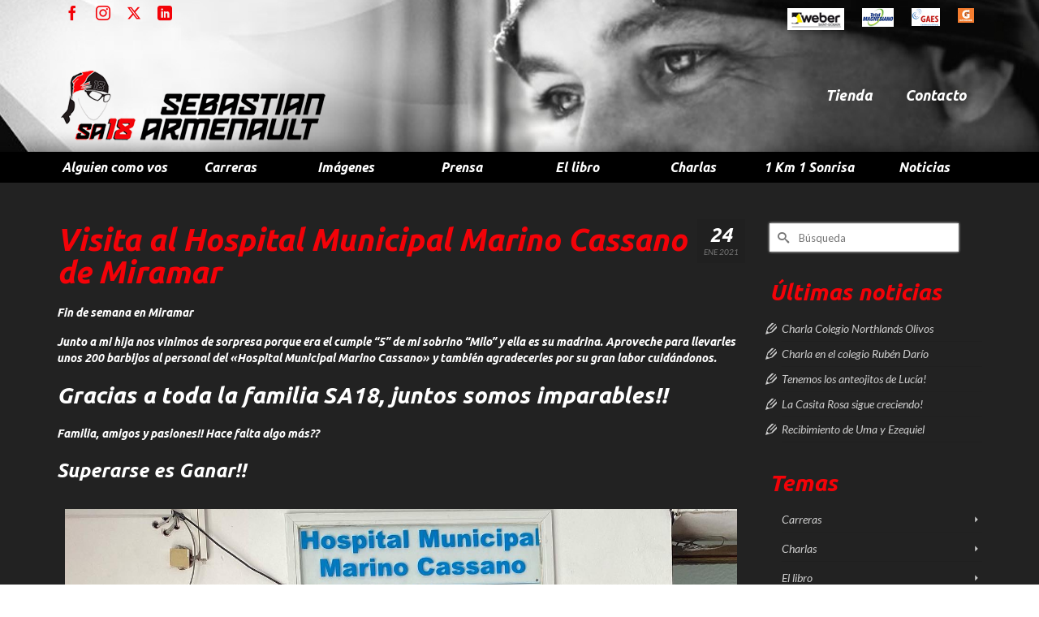

--- FILE ---
content_type: text/html; charset=UTF-8
request_url: https://sa18.com.ar/2021/01/24/4794/
body_size: 57459
content:
<!DOCTYPE html>
<html class="no-js" lang="es" prefix="og: https://ogp.me/ns#" itemscope="itemscope" itemtype="https://schema.org/WebPage" >
<head>
  <meta charset="UTF-8">
  <meta name="viewport" content="width=device-width, initial-scale=1.0">
  <meta http-equiv="X-UA-Compatible" content="IE=edge">
  
<!-- Optimización para motores de búsqueda de Rank Math -  https://rankmath.com/ -->
<title>Visita al Hospital Municipal Marino Cassano de Miramar - Sebastián Armenault</title>
<meta name="description" content="Fin de semana en Miramar"/>
<meta name="robots" content="nofollow, noindex"/>
<meta property="og:locale" content="es_ES" />
<meta property="og:type" content="article" />
<meta property="og:title" content="Visita al Hospital Municipal Marino Cassano de Miramar - Sebastián Armenault" />
<meta property="og:description" content="Fin de semana en Miramar" />
<meta property="og:url" content="https://sa18.com.ar/2021/01/24/4794/" />
<meta property="og:site_name" content="Sebastián Armenault" />
<meta property="article:section" content="Noticias" />
<meta property="og:updated_time" content="2021-02-17T15:42:53-03:00" />
<meta property="og:image" content="https://sa18.com.ar/wp-content/uploads/2021/02/Miramar1.jpg" />
<meta property="og:image:secure_url" content="https://sa18.com.ar/wp-content/uploads/2021/02/Miramar1.jpg" />
<meta property="og:image:width" content="1440" />
<meta property="og:image:height" content="1440" />
<meta property="og:image:alt" content="Hospital Municipal Marino Cassano" />
<meta property="og:image:type" content="image/jpeg" />
<meta property="article:published_time" content="2021-01-24T13:56:58-03:00" />
<meta property="article:modified_time" content="2021-02-17T15:42:53-03:00" />
<meta name="twitter:card" content="summary_large_image" />
<meta name="twitter:title" content="Visita al Hospital Municipal Marino Cassano de Miramar - Sebastián Armenault" />
<meta name="twitter:description" content="Fin de semana en Miramar" />
<meta name="twitter:image" content="https://sa18.com.ar/wp-content/uploads/2021/02/Miramar1.jpg" />
<meta name="twitter:label1" content="Escrito por" />
<meta name="twitter:data1" content="Sebastián Armenault" />
<meta name="twitter:label2" content="Tiempo de lectura" />
<meta name="twitter:data2" content="Menos de un minuto" />
<script type="application/ld+json" class="rank-math-schema">{"@context":"https://schema.org","@graph":[{"@type":["Person","Organization"],"@id":"https://sa18.com.ar/#person","name":"clappbox"},{"@type":"WebSite","@id":"https://sa18.com.ar/#website","url":"https://sa18.com.ar","name":"clappbox","publisher":{"@id":"https://sa18.com.ar/#person"},"inLanguage":"es"},{"@type":"ImageObject","@id":"https://sa18.com.ar/wp-content/uploads/2021/02/Miramar1.jpg","url":"https://sa18.com.ar/wp-content/uploads/2021/02/Miramar1.jpg","width":"1440","height":"1440","caption":"Hospital Municipal Marino Cassano","inLanguage":"es"},{"@type":"WebPage","@id":"https://sa18.com.ar/2021/01/24/4794/#webpage","url":"https://sa18.com.ar/2021/01/24/4794/","name":"Visita al Hospital Municipal Marino Cassano de Miramar - Sebasti\u00e1n Armenault","datePublished":"2021-01-24T13:56:58-03:00","dateModified":"2021-02-17T15:42:53-03:00","isPartOf":{"@id":"https://sa18.com.ar/#website"},"primaryImageOfPage":{"@id":"https://sa18.com.ar/wp-content/uploads/2021/02/Miramar1.jpg"},"inLanguage":"es"},{"@type":"Person","@id":"https://sa18.com.ar/author/sarmenault/","name":"Sebasti\u00e1n Armenault","url":"https://sa18.com.ar/author/sarmenault/","image":{"@type":"ImageObject","@id":"https://secure.gravatar.com/avatar/3a452bb5a79b42d00809d170fbd5242fe77ec5a15b8fc8de24c3bd23f46f38ff?s=96&amp;d=mm&amp;r=g","url":"https://secure.gravatar.com/avatar/3a452bb5a79b42d00809d170fbd5242fe77ec5a15b8fc8de24c3bd23f46f38ff?s=96&amp;d=mm&amp;r=g","caption":"Sebasti\u00e1n Armenault","inLanguage":"es"}},{"@type":"BlogPosting","headline":"Visita al Hospital Municipal Marino Cassano de Miramar - Sebasti\u00e1n Armenault","datePublished":"2021-01-24T13:56:58-03:00","dateModified":"2021-02-17T15:42:53-03:00","articleSection":"Noticias","author":{"@id":"https://sa18.com.ar/author/sarmenault/","name":"Sebasti\u00e1n Armenault"},"publisher":{"@id":"https://sa18.com.ar/#person"},"description":"Fin de semana en Miramar","name":"Visita al Hospital Municipal Marino Cassano de Miramar - Sebasti\u00e1n Armenault","@id":"https://sa18.com.ar/2021/01/24/4794/#richSnippet","isPartOf":{"@id":"https://sa18.com.ar/2021/01/24/4794/#webpage"},"image":{"@id":"https://sa18.com.ar/wp-content/uploads/2021/02/Miramar1.jpg"},"inLanguage":"es","mainEntityOfPage":{"@id":"https://sa18.com.ar/2021/01/24/4794/#webpage"}}]}</script>
<!-- /Plugin Rank Math WordPress SEO -->

<link rel='dns-prefetch' href='//fonts.googleapis.com' />
<link rel="alternate" type="application/rss+xml" title="Sebastián Armenault &raquo; Feed" href="https://sa18.com.ar/feed/" />
<link rel="alternate" title="oEmbed (JSON)" type="application/json+oembed" href="https://sa18.com.ar/wp-json/oembed/1.0/embed?url=https%3A%2F%2Fsa18.com.ar%2F2021%2F01%2F24%2F4794%2F" />
<link rel="alternate" title="oEmbed (XML)" type="text/xml+oembed" href="https://sa18.com.ar/wp-json/oembed/1.0/embed?url=https%3A%2F%2Fsa18.com.ar%2F2021%2F01%2F24%2F4794%2F&#038;format=xml" />
<style id='wp-img-auto-sizes-contain-inline-css' type='text/css'>
img:is([sizes=auto i],[sizes^="auto," i]){contain-intrinsic-size:3000px 1500px}
/*# sourceURL=wp-img-auto-sizes-contain-inline-css */
</style>
<link rel='stylesheet' id='formidable-css' href='https://sa18.com.ar/wp-content/plugins/formidable/css/formidableforms.css?ver=1131736' type='text/css' media='all' />
<style id='wp-emoji-styles-inline-css' type='text/css'>

	img.wp-smiley, img.emoji {
		display: inline !important;
		border: none !important;
		box-shadow: none !important;
		height: 1em !important;
		width: 1em !important;
		margin: 0 0.07em !important;
		vertical-align: -0.1em !important;
		background: none !important;
		padding: 0 !important;
	}
/*# sourceURL=wp-emoji-styles-inline-css */
</style>
<style id='wp-block-library-inline-css' type='text/css'>
:root{--wp-block-synced-color:#7a00df;--wp-block-synced-color--rgb:122,0,223;--wp-bound-block-color:var(--wp-block-synced-color);--wp-editor-canvas-background:#ddd;--wp-admin-theme-color:#007cba;--wp-admin-theme-color--rgb:0,124,186;--wp-admin-theme-color-darker-10:#006ba1;--wp-admin-theme-color-darker-10--rgb:0,107,160.5;--wp-admin-theme-color-darker-20:#005a87;--wp-admin-theme-color-darker-20--rgb:0,90,135;--wp-admin-border-width-focus:2px}@media (min-resolution:192dpi){:root{--wp-admin-border-width-focus:1.5px}}.wp-element-button{cursor:pointer}:root .has-very-light-gray-background-color{background-color:#eee}:root .has-very-dark-gray-background-color{background-color:#313131}:root .has-very-light-gray-color{color:#eee}:root .has-very-dark-gray-color{color:#313131}:root .has-vivid-green-cyan-to-vivid-cyan-blue-gradient-background{background:linear-gradient(135deg,#00d084,#0693e3)}:root .has-purple-crush-gradient-background{background:linear-gradient(135deg,#34e2e4,#4721fb 50%,#ab1dfe)}:root .has-hazy-dawn-gradient-background{background:linear-gradient(135deg,#faaca8,#dad0ec)}:root .has-subdued-olive-gradient-background{background:linear-gradient(135deg,#fafae1,#67a671)}:root .has-atomic-cream-gradient-background{background:linear-gradient(135deg,#fdd79a,#004a59)}:root .has-nightshade-gradient-background{background:linear-gradient(135deg,#330968,#31cdcf)}:root .has-midnight-gradient-background{background:linear-gradient(135deg,#020381,#2874fc)}:root{--wp--preset--font-size--normal:16px;--wp--preset--font-size--huge:42px}.has-regular-font-size{font-size:1em}.has-larger-font-size{font-size:2.625em}.has-normal-font-size{font-size:var(--wp--preset--font-size--normal)}.has-huge-font-size{font-size:var(--wp--preset--font-size--huge)}.has-text-align-center{text-align:center}.has-text-align-left{text-align:left}.has-text-align-right{text-align:right}.has-fit-text{white-space:nowrap!important}#end-resizable-editor-section{display:none}.aligncenter{clear:both}.items-justified-left{justify-content:flex-start}.items-justified-center{justify-content:center}.items-justified-right{justify-content:flex-end}.items-justified-space-between{justify-content:space-between}.screen-reader-text{border:0;clip-path:inset(50%);height:1px;margin:-1px;overflow:hidden;padding:0;position:absolute;width:1px;word-wrap:normal!important}.screen-reader-text:focus{background-color:#ddd;clip-path:none;color:#444;display:block;font-size:1em;height:auto;left:5px;line-height:normal;padding:15px 23px 14px;text-decoration:none;top:5px;width:auto;z-index:100000}html :where(.has-border-color){border-style:solid}html :where([style*=border-top-color]){border-top-style:solid}html :where([style*=border-right-color]){border-right-style:solid}html :where([style*=border-bottom-color]){border-bottom-style:solid}html :where([style*=border-left-color]){border-left-style:solid}html :where([style*=border-width]){border-style:solid}html :where([style*=border-top-width]){border-top-style:solid}html :where([style*=border-right-width]){border-right-style:solid}html :where([style*=border-bottom-width]){border-bottom-style:solid}html :where([style*=border-left-width]){border-left-style:solid}html :where(img[class*=wp-image-]){height:auto;max-width:100%}:where(figure){margin:0 0 1em}html :where(.is-position-sticky){--wp-admin--admin-bar--position-offset:var(--wp-admin--admin-bar--height,0px)}@media screen and (max-width:600px){html :where(.is-position-sticky){--wp-admin--admin-bar--position-offset:0px}}

/*# sourceURL=wp-block-library-inline-css */
</style><link rel='stylesheet' id='wc-blocks-style-css' href='https://sa18.com.ar/wp-content/plugins/woocommerce/assets/client/blocks/wc-blocks.css?ver=wc-10.4.3' type='text/css' media='all' />
<style id='global-styles-inline-css' type='text/css'>
:root{--wp--preset--aspect-ratio--square: 1;--wp--preset--aspect-ratio--4-3: 4/3;--wp--preset--aspect-ratio--3-4: 3/4;--wp--preset--aspect-ratio--3-2: 3/2;--wp--preset--aspect-ratio--2-3: 2/3;--wp--preset--aspect-ratio--16-9: 16/9;--wp--preset--aspect-ratio--9-16: 9/16;--wp--preset--color--black: #000;--wp--preset--color--cyan-bluish-gray: #abb8c3;--wp--preset--color--white: #fff;--wp--preset--color--pale-pink: #f78da7;--wp--preset--color--vivid-red: #cf2e2e;--wp--preset--color--luminous-vivid-orange: #ff6900;--wp--preset--color--luminous-vivid-amber: #fcb900;--wp--preset--color--light-green-cyan: #7bdcb5;--wp--preset--color--vivid-green-cyan: #00d084;--wp--preset--color--pale-cyan-blue: #8ed1fc;--wp--preset--color--vivid-cyan-blue: #0693e3;--wp--preset--color--vivid-purple: #9b51e0;--wp--preset--color--virtue-primary: #f30208;--wp--preset--color--virtue-primary-light: #6c8dab;--wp--preset--color--very-light-gray: #eee;--wp--preset--color--very-dark-gray: #444;--wp--preset--gradient--vivid-cyan-blue-to-vivid-purple: linear-gradient(135deg,rgb(6,147,227) 0%,rgb(155,81,224) 100%);--wp--preset--gradient--light-green-cyan-to-vivid-green-cyan: linear-gradient(135deg,rgb(122,220,180) 0%,rgb(0,208,130) 100%);--wp--preset--gradient--luminous-vivid-amber-to-luminous-vivid-orange: linear-gradient(135deg,rgb(252,185,0) 0%,rgb(255,105,0) 100%);--wp--preset--gradient--luminous-vivid-orange-to-vivid-red: linear-gradient(135deg,rgb(255,105,0) 0%,rgb(207,46,46) 100%);--wp--preset--gradient--very-light-gray-to-cyan-bluish-gray: linear-gradient(135deg,rgb(238,238,238) 0%,rgb(169,184,195) 100%);--wp--preset--gradient--cool-to-warm-spectrum: linear-gradient(135deg,rgb(74,234,220) 0%,rgb(151,120,209) 20%,rgb(207,42,186) 40%,rgb(238,44,130) 60%,rgb(251,105,98) 80%,rgb(254,248,76) 100%);--wp--preset--gradient--blush-light-purple: linear-gradient(135deg,rgb(255,206,236) 0%,rgb(152,150,240) 100%);--wp--preset--gradient--blush-bordeaux: linear-gradient(135deg,rgb(254,205,165) 0%,rgb(254,45,45) 50%,rgb(107,0,62) 100%);--wp--preset--gradient--luminous-dusk: linear-gradient(135deg,rgb(255,203,112) 0%,rgb(199,81,192) 50%,rgb(65,88,208) 100%);--wp--preset--gradient--pale-ocean: linear-gradient(135deg,rgb(255,245,203) 0%,rgb(182,227,212) 50%,rgb(51,167,181) 100%);--wp--preset--gradient--electric-grass: linear-gradient(135deg,rgb(202,248,128) 0%,rgb(113,206,126) 100%);--wp--preset--gradient--midnight: linear-gradient(135deg,rgb(2,3,129) 0%,rgb(40,116,252) 100%);--wp--preset--font-size--small: 13px;--wp--preset--font-size--medium: 20px;--wp--preset--font-size--large: 36px;--wp--preset--font-size--x-large: 42px;--wp--preset--spacing--20: 0.44rem;--wp--preset--spacing--30: 0.67rem;--wp--preset--spacing--40: 1rem;--wp--preset--spacing--50: 1.5rem;--wp--preset--spacing--60: 2.25rem;--wp--preset--spacing--70: 3.38rem;--wp--preset--spacing--80: 5.06rem;--wp--preset--shadow--natural: 6px 6px 9px rgba(0, 0, 0, 0.2);--wp--preset--shadow--deep: 12px 12px 50px rgba(0, 0, 0, 0.4);--wp--preset--shadow--sharp: 6px 6px 0px rgba(0, 0, 0, 0.2);--wp--preset--shadow--outlined: 6px 6px 0px -3px rgb(255, 255, 255), 6px 6px rgb(0, 0, 0);--wp--preset--shadow--crisp: 6px 6px 0px rgb(0, 0, 0);}:where(.is-layout-flex){gap: 0.5em;}:where(.is-layout-grid){gap: 0.5em;}body .is-layout-flex{display: flex;}.is-layout-flex{flex-wrap: wrap;align-items: center;}.is-layout-flex > :is(*, div){margin: 0;}body .is-layout-grid{display: grid;}.is-layout-grid > :is(*, div){margin: 0;}:where(.wp-block-columns.is-layout-flex){gap: 2em;}:where(.wp-block-columns.is-layout-grid){gap: 2em;}:where(.wp-block-post-template.is-layout-flex){gap: 1.25em;}:where(.wp-block-post-template.is-layout-grid){gap: 1.25em;}.has-black-color{color: var(--wp--preset--color--black) !important;}.has-cyan-bluish-gray-color{color: var(--wp--preset--color--cyan-bluish-gray) !important;}.has-white-color{color: var(--wp--preset--color--white) !important;}.has-pale-pink-color{color: var(--wp--preset--color--pale-pink) !important;}.has-vivid-red-color{color: var(--wp--preset--color--vivid-red) !important;}.has-luminous-vivid-orange-color{color: var(--wp--preset--color--luminous-vivid-orange) !important;}.has-luminous-vivid-amber-color{color: var(--wp--preset--color--luminous-vivid-amber) !important;}.has-light-green-cyan-color{color: var(--wp--preset--color--light-green-cyan) !important;}.has-vivid-green-cyan-color{color: var(--wp--preset--color--vivid-green-cyan) !important;}.has-pale-cyan-blue-color{color: var(--wp--preset--color--pale-cyan-blue) !important;}.has-vivid-cyan-blue-color{color: var(--wp--preset--color--vivid-cyan-blue) !important;}.has-vivid-purple-color{color: var(--wp--preset--color--vivid-purple) !important;}.has-black-background-color{background-color: var(--wp--preset--color--black) !important;}.has-cyan-bluish-gray-background-color{background-color: var(--wp--preset--color--cyan-bluish-gray) !important;}.has-white-background-color{background-color: var(--wp--preset--color--white) !important;}.has-pale-pink-background-color{background-color: var(--wp--preset--color--pale-pink) !important;}.has-vivid-red-background-color{background-color: var(--wp--preset--color--vivid-red) !important;}.has-luminous-vivid-orange-background-color{background-color: var(--wp--preset--color--luminous-vivid-orange) !important;}.has-luminous-vivid-amber-background-color{background-color: var(--wp--preset--color--luminous-vivid-amber) !important;}.has-light-green-cyan-background-color{background-color: var(--wp--preset--color--light-green-cyan) !important;}.has-vivid-green-cyan-background-color{background-color: var(--wp--preset--color--vivid-green-cyan) !important;}.has-pale-cyan-blue-background-color{background-color: var(--wp--preset--color--pale-cyan-blue) !important;}.has-vivid-cyan-blue-background-color{background-color: var(--wp--preset--color--vivid-cyan-blue) !important;}.has-vivid-purple-background-color{background-color: var(--wp--preset--color--vivid-purple) !important;}.has-black-border-color{border-color: var(--wp--preset--color--black) !important;}.has-cyan-bluish-gray-border-color{border-color: var(--wp--preset--color--cyan-bluish-gray) !important;}.has-white-border-color{border-color: var(--wp--preset--color--white) !important;}.has-pale-pink-border-color{border-color: var(--wp--preset--color--pale-pink) !important;}.has-vivid-red-border-color{border-color: var(--wp--preset--color--vivid-red) !important;}.has-luminous-vivid-orange-border-color{border-color: var(--wp--preset--color--luminous-vivid-orange) !important;}.has-luminous-vivid-amber-border-color{border-color: var(--wp--preset--color--luminous-vivid-amber) !important;}.has-light-green-cyan-border-color{border-color: var(--wp--preset--color--light-green-cyan) !important;}.has-vivid-green-cyan-border-color{border-color: var(--wp--preset--color--vivid-green-cyan) !important;}.has-pale-cyan-blue-border-color{border-color: var(--wp--preset--color--pale-cyan-blue) !important;}.has-vivid-cyan-blue-border-color{border-color: var(--wp--preset--color--vivid-cyan-blue) !important;}.has-vivid-purple-border-color{border-color: var(--wp--preset--color--vivid-purple) !important;}.has-vivid-cyan-blue-to-vivid-purple-gradient-background{background: var(--wp--preset--gradient--vivid-cyan-blue-to-vivid-purple) !important;}.has-light-green-cyan-to-vivid-green-cyan-gradient-background{background: var(--wp--preset--gradient--light-green-cyan-to-vivid-green-cyan) !important;}.has-luminous-vivid-amber-to-luminous-vivid-orange-gradient-background{background: var(--wp--preset--gradient--luminous-vivid-amber-to-luminous-vivid-orange) !important;}.has-luminous-vivid-orange-to-vivid-red-gradient-background{background: var(--wp--preset--gradient--luminous-vivid-orange-to-vivid-red) !important;}.has-very-light-gray-to-cyan-bluish-gray-gradient-background{background: var(--wp--preset--gradient--very-light-gray-to-cyan-bluish-gray) !important;}.has-cool-to-warm-spectrum-gradient-background{background: var(--wp--preset--gradient--cool-to-warm-spectrum) !important;}.has-blush-light-purple-gradient-background{background: var(--wp--preset--gradient--blush-light-purple) !important;}.has-blush-bordeaux-gradient-background{background: var(--wp--preset--gradient--blush-bordeaux) !important;}.has-luminous-dusk-gradient-background{background: var(--wp--preset--gradient--luminous-dusk) !important;}.has-pale-ocean-gradient-background{background: var(--wp--preset--gradient--pale-ocean) !important;}.has-electric-grass-gradient-background{background: var(--wp--preset--gradient--electric-grass) !important;}.has-midnight-gradient-background{background: var(--wp--preset--gradient--midnight) !important;}.has-small-font-size{font-size: var(--wp--preset--font-size--small) !important;}.has-medium-font-size{font-size: var(--wp--preset--font-size--medium) !important;}.has-large-font-size{font-size: var(--wp--preset--font-size--large) !important;}.has-x-large-font-size{font-size: var(--wp--preset--font-size--x-large) !important;}
/*# sourceURL=global-styles-inline-css */
</style>

<style id='classic-theme-styles-inline-css' type='text/css'>
/*! This file is auto-generated */
.wp-block-button__link{color:#fff;background-color:#32373c;border-radius:9999px;box-shadow:none;text-decoration:none;padding:calc(.667em + 2px) calc(1.333em + 2px);font-size:1.125em}.wp-block-file__button{background:#32373c;color:#fff;text-decoration:none}
/*# sourceURL=/wp-includes/css/classic-themes.min.css */
</style>
<style id='woocommerce-inline-inline-css' type='text/css'>
.woocommerce form .form-row .required { visibility: visible; }
/*# sourceURL=woocommerce-inline-inline-css */
</style>
<style id='kadence-blocks-global-variables-inline-css' type='text/css'>
:root {--global-kb-font-size-sm:clamp(0.8rem, 0.73rem + 0.217vw, 0.9rem);--global-kb-font-size-md:clamp(1.1rem, 0.995rem + 0.326vw, 1.25rem);--global-kb-font-size-lg:clamp(1.75rem, 1.576rem + 0.543vw, 2rem);--global-kb-font-size-xl:clamp(2.25rem, 1.728rem + 1.63vw, 3rem);--global-kb-font-size-xxl:clamp(2.5rem, 1.456rem + 3.26vw, 4rem);--global-kb-font-size-xxxl:clamp(2.75rem, 0.489rem + 7.065vw, 6rem);}:root {--global-palette1: #3182CE;--global-palette2: #2B6CB0;--global-palette3: #1A202C;--global-palette4: #2D3748;--global-palette5: #4A5568;--global-palette6: #718096;--global-palette7: #EDF2F7;--global-palette8: #F7FAFC;--global-palette9: #ffffff;}
/*# sourceURL=kadence-blocks-global-variables-inline-css */
</style>
<link rel='stylesheet' id='kadence_slider_css-css' href='https://sa18.com.ar/wp-content/plugins/kadence-slider/css/ksp.css?ver=2.3.6' type='text/css' media='all' />
<link rel='stylesheet' id='virtue_main-css' href='https://sa18.com.ar/wp-content/themes/virtue_premium/assets/css/virtue.css?ver=4.10.21' type='text/css' media='all' />
<link rel='stylesheet' id='virtue_print-css' href='https://sa18.com.ar/wp-content/themes/virtue_premium/assets/css/virtue_print.css?ver=4.10.21' type='text/css' media='print' />
<link rel='stylesheet' id='virtue_woo-css' href='https://sa18.com.ar/wp-content/themes/virtue_premium/assets/css/virtue-woocommerce.css?ver=4.10.21' type='text/css' media='all' />
<link rel='stylesheet' id='virtue_so_pb-css' href='https://sa18.com.ar/wp-content/themes/virtue_premium/assets/css/virtue-so-page-builder.css?ver=4.10.21' type='text/css' media='all' />
<link rel='stylesheet' id='virtue_icons-css' href='https://sa18.com.ar/wp-content/themes/virtue_premium/assets/css/virtue_icons.css?ver=4.10.21' type='text/css' media='all' />
<link rel='stylesheet' id='virtue_skin-css' href='https://sa18.com.ar/wp-content/themes/virtue_premium/assets/css/skins/default.css?ver=4.10.21' type='text/css' media='all' />
<link rel='stylesheet' id='redux-google-fonts-virtue_premium-css' href='https://fonts.googleapis.com/css?family=Lato%3A100%2C300%2C400%2C700%2C900%2C100italic%2C300italic%2C400italic%2C700italic%2C900italic%7CUbuntu%3A700italic&#038;ver=6.9' type='text/css' media='all' />
<link rel='stylesheet' id='redux-google-fonts-kadence_slider-css' href='https://fonts.googleapis.com/css?family=Ubuntu%3A700italic%7CRaleway%3A600%2C400%2C300%2C200&#038;ver=6.9' type='text/css' media='all' />
<script type="text/javascript" src="https://sa18.com.ar/wp-includes/js/jquery/jquery.min.js?ver=3.7.1" id="jquery-core-js"></script>
<script type="text/javascript" src="https://sa18.com.ar/wp-includes/js/jquery/jquery-migrate.min.js?ver=3.4.1" id="jquery-migrate-js"></script>
<script type="text/javascript" src="https://sa18.com.ar/wp-content/plugins/woocommerce/assets/js/jquery-blockui/jquery.blockUI.min.js?ver=2.7.0-wc.10.4.3" id="wc-jquery-blockui-js" defer="defer" data-wp-strategy="defer"></script>
<script type="text/javascript" id="wc-add-to-cart-js-extra">
/* <![CDATA[ */
var wc_add_to_cart_params = {"ajax_url":"/wp-admin/admin-ajax.php","wc_ajax_url":"/?wc-ajax=%%endpoint%%","i18n_view_cart":"Ver carrito","cart_url":"https://sa18.com.ar/carrito/","is_cart":"","cart_redirect_after_add":"no"};
//# sourceURL=wc-add-to-cart-js-extra
/* ]]> */
</script>
<script type="text/javascript" src="https://sa18.com.ar/wp-content/plugins/woocommerce/assets/js/frontend/add-to-cart.min.js?ver=10.4.3" id="wc-add-to-cart-js" defer="defer" data-wp-strategy="defer"></script>
<script type="text/javascript" src="https://sa18.com.ar/wp-content/plugins/woocommerce/assets/js/js-cookie/js.cookie.min.js?ver=2.1.4-wc.10.4.3" id="wc-js-cookie-js" defer="defer" data-wp-strategy="defer"></script>
<script type="text/javascript" id="woocommerce-js-extra">
/* <![CDATA[ */
var woocommerce_params = {"ajax_url":"/wp-admin/admin-ajax.php","wc_ajax_url":"/?wc-ajax=%%endpoint%%","i18n_password_show":"Mostrar contrase\u00f1a","i18n_password_hide":"Ocultar contrase\u00f1a"};
//# sourceURL=woocommerce-js-extra
/* ]]> */
</script>
<script type="text/javascript" src="https://sa18.com.ar/wp-content/plugins/woocommerce/assets/js/frontend/woocommerce.min.js?ver=10.4.3" id="woocommerce-js" defer="defer" data-wp-strategy="defer"></script>
<link rel="https://api.w.org/" href="https://sa18.com.ar/wp-json/" /><link rel="alternate" title="JSON" type="application/json" href="https://sa18.com.ar/wp-json/wp/v2/posts/4794" /><link rel="EditURI" type="application/rsd+xml" title="RSD" href="https://sa18.com.ar/xmlrpc.php?rsd" />

<link rel='shortlink' href='https://sa18.com.ar/?p=4794' />
<style type="text/css" id="kt-custom-css">#logo {padding-top:25px;}#logo {padding-bottom:10px;}#logo {margin-left:0px;}#logo {margin-right:0px;}#nav-main, .nav-main {margin-top:40px;}#nav-main, .nav-main  {margin-bottom:10px;}.headerfont, .tp-caption, .yith-wcan-list li, .yith-wcan .yith-wcan-reset-navigation, ul.yith-wcan-label li a, .price {font-family:Lato;} 
  .topbarmenu ul li {font-family:Lato;}
  #kadbreadcrumbs {font-family:Lato;}#containerfooter h3, #containerfooter h5, #containerfooter, .footercredits p, .footerclass a, .footernav ul li a {color:#e2e2e2;}.home-message:hover {background-color:#f30208; background-color: rgba(243, 2, 8, 0.6);}
  nav.woocommerce-pagination ul li a:hover, .wp-pagenavi a:hover, .panel-heading .accordion-toggle, .variations .kad_radio_variations label:hover, .variations .kad_radio_variations input[type=radio]:focus + label, .variations .kad_radio_variations label.selectedValue, .variations .kad_radio_variations input[type=radio]:checked + label {border-color: #f30208;}
  a, a:focus, #nav-main ul.sf-menu ul li a:hover, .product_price ins .amount, .price ins .amount, .color_primary, .primary-color, #logo a.brand, #nav-main ul.sf-menu a:hover,
  .woocommerce-message:before, .woocommerce-info:before, #nav-second ul.sf-menu a:hover, .footerclass a:hover, .posttags a:hover, .subhead a:hover, .nav-trigger-case:hover .kad-menu-name, 
  .nav-trigger-case:hover .kad-navbtn, #kadbreadcrumbs a:hover, #wp-calendar a, .testimonialbox .kadtestimoniallink:hover, .star-rating, .has-virtue-primary-color {color: #f30208;}
.widget_price_filter .ui-slider .ui-slider-handle, .product_item .kad_add_to_cart:hover, .product_item.hidetheaction:hover .kad_add_to_cart:hover, .kad-btn-primary, .button.pay, html .woocommerce-page .widget_layered_nav ul.yith-wcan-label li a:hover, html .woocommerce-page .widget_layered_nav ul.yith-wcan-label li.chosen a,
.product-category.grid_item a:hover h5, .woocommerce-message .button, .widget_layered_nav_filters ul li a, .widget_layered_nav ul li.chosen a, .track_order .button, .wpcf7 input.wpcf7-submit, .yith-wcan .yith-wcan-reset-navigation,.single_add_to_cart_button,
#containerfooter .menu li a:hover, .bg_primary, .portfolionav a:hover, .home-iconmenu a:hover, .home-iconmenu .home-icon-item:hover, p.demo_store, .topclass, #commentform .form-submit #submit, .kad-hover-bg-primary:hover, .widget_shopping_cart_content .checkout,
.login .form-row .button, .post-password-form input[type="submit"], .menu-cart-btn .kt-cart-total, #kad-head-cart-popup a.button.checkout, .kad-post-navigation .kad-previous-link a:hover, .kad-post-navigation .kad-next-link a:hover, .shipping-calculator-form .button, .cart_totals .checkout-button, .select2-results .select2-highlighted, .variations .kad_radio_variations label.selectedValue, .variations .kad_radio_variations input[type=radio]:checked + label, #payment #place_order, .shop_table .actions input[type=submit].checkout-button, input[type="submit"].button, .productnav a:hover, .image_menu_hover_class, .select2-container--default .select2-results__option--highlighted[aria-selected], .has-virtue-primary-background-color {background: #f30208;}.contentclass, .nav-tabs>li.active>a, .nav-tabs>li.active>a:hover, .nav-tabs>li.active>a:focus, .hrule_gradient:after {background:#222222    ;}.topclass {background:transparent    ;}.headerclass, .mobile-headerclass, .kt-mainnavsticky .sticky-wrapper.is-sticky #nav-main {background: url(https://sa18.com.ar/wp-content/uploads/2018/02/bg-header-1400.jpg)   top;}.navclass {background:#000000    ;}.panel-row-style-wide-feature {background:#323232  repeat  ;}.footerclass {background:#000000    ;}body {background: url(https://sa18.com.ar/wp-content/uploads/2018/02/Dark-crisp-and-subtle-tiny-black-lines-Tileable-Patterns.jpg); background-position: 0% 0%;   }input[type=number]::-webkit-inner-spin-button, input[type=number]::-webkit-outer-spin-button { -webkit-appearance: none; margin: 0; } input[type=number] {-moz-appearance: textfield;}.quantity input::-webkit-outer-spin-button,.quantity input::-webkit-inner-spin-button {display: none;}@media (max-width: 992px) {#kad-banner,#kad-banner-sticky-wrapper {display: none;}#kad-mobile-banner, #kad-mobile-banner-sticky-wrapper{display:block;}}@media only screen and (device-width: 768px) {#kad-banner,#kad-banner-sticky-wrapper {display: none;}#kad-mobile-banner, #kad-mobile-banner-sticky-wrapper {display:block;}}.portfolionav {padding: 10px 0 10px;}.woocommerce-ordering {margin: 16px 0 0;}.product_item .product_details h5 {text-transform: none;}.product_item .product_details h5 {min-height:40px;}#nav-second ul.sf-menu>li {width:16.5%;}#nav-main .sf-menu ul, .nav-main .sf-menu ul, #nav-second .sf-menu ul, .topbarmenu .sf-menu ul{background: #000000;}#nav-main ul.sf-menu ul li a, .nav-main ul.sf-menu ul li a, #nav-second ul.sf-menu ul li a, .topbarmenu ul.sf-menu ul li a, #kad-head-cart-popup ul.cart_list li, #nav-main ul.sf-menu ul#kad-head-cart-popup li .quantity, #nav-main ul.sf-menu ul#kad-head-cart-popup .total, #kad-head-cart-popup p.woocommerce-mini-cart__empty-message {color: #ffffff;}#nav-main .sf-menu ul li, .nav-main .sf-menu ul li, #nav-second .sf-menu ul li, .topbarmenu .sf-menu ul li,#nav-main .sf-menu ul, .nav-main .sf-menu ul, #nav-second .sf-menu ul, .topbarmenu .sf-menu ul {border-color: #000000;}.kad-header-style-two .nav-main ul.sf-menu > li {width: 33.333333%;}.kad-hidepostauthortop, .postauthortop {display:none;}.subhead .postedintop, .kad-hidepostedin {display:none;}.postcommentscount {display:none;}[class*="wp-image"] {-webkit-box-shadow: none;-moz-box-shadow: none;box-shadow: none;border:none;}[class*="wp-image"]:hover {-webkit-box-shadow: none;-moz-box-shadow: none;box-shadow: none;border:none;} .light-dropshaddow {-moz-box-shadow: none;-webkit-box-shadow: none;box-shadow: none;} header .nav-trigger .nav-trigger-case {width: auto;} .nav-trigger-case .kad-menu-name {display:none;} @media (max-width: 767px) {header .nav-trigger .nav-trigger-case {width: auto; top: 0; position: absolute;} .id-kad-mobile-nav {margin-top:50px;}}.kad-mobile-nav .form-search .search-query, .kad-mobile-nav .form-search .search-icon {color:#ffffff;}.kad-mobile-nav .form-search :-moz-placeholder {color:#ffffff;}.kad-mobile-nav .form-search ::-moz-placeholder {color:#ffffff;}.kad-mobile-nav .form-search :-ms-input-placeholder {color:#ffffff;}.kad-mobile-nav .form-search ::-webkit-input-placeholder {color:#ffffff;}.entry-content p { margin-bottom:16px;}#topbar .textwidget {float: right !important;}

#topbar img.alignleft {margin: 0px 0 10px 2px !important; float: right !important;}

.topbarmenu ul li a {color: #F30208; font-size: 18px !important;}

@media (max-width: 992px) {#kad-mobile-banner {min-height: 150px !important; margin-bottom: 15px !important;}}

@media (max-width: 992px) {#kad-mobile-banner .icon-menu {color: #fff;}}

.kad-nav-inner li a {color:#fff !important;}

.headerclass, .mobile-headerclass, .kt-mainnavsticky .sticky-wrapper.is-sticky #nav-main {background: url(https://sa18.com.ar/wp-content/uploads/2018/02/bg-header-1400.jpg) no-repeat top !important;}

h1, h2, h3, h4, h5 {font-family: Ubuntu !important; font-weight: 700 !important; font-style: italic !important;}

p, span {font-family: Ubuntu !important; font-weight: 400 !important; font-style: italic !important;}

h1, h2, h3 {color: #F30208 !important;}

h4, h5, p, span {color: #fff !important;}

.notrated, .woocommerce-ordering {display: none !important;}

#wrapper.container {margin-bottom: 0 !important;}

#nav-second ul.sf-menu>li {width: 12.5% !important;}

.sidebar a {color: #cecece;}</style>	<noscript><style>.woocommerce-product-gallery{ opacity: 1 !important; }</style></noscript>
	<script type="text/javascript" id="google_gtagjs" src="https://www.googletagmanager.com/gtag/js?id=G-38PYBHBM0W" async="async"></script>
<script type="text/javascript" id="google_gtagjs-inline">
/* <![CDATA[ */
window.dataLayer = window.dataLayer || [];function gtag(){dataLayer.push(arguments);}gtag('js', new Date());gtag('config', 'G-38PYBHBM0W', {} );
/* ]]> */
</script>
<!-- Global site tag (gtag.js) - Google Analytics -->
<script async src="https://www.googletagmanager.com/gtag/js?id=UA-163891262-1"></script>
<script>
  window.dataLayer = window.dataLayer || [];
  function gtag(){dataLayer.push(arguments);}
  gtag('js', new Date());
	gtag('config', 'UA-163891262-1');
</script>
<!-- End Google Analytics -->
	<link rel="icon" href="https://sa18.com.ar/wp-content/uploads/2020/04/cropped-icon-32x32.jpg" sizes="32x32" />
<link rel="icon" href="https://sa18.com.ar/wp-content/uploads/2020/04/cropped-icon-192x192.jpg" sizes="192x192" />
<link rel="apple-touch-icon" href="https://sa18.com.ar/wp-content/uploads/2020/04/cropped-icon-180x180.jpg" />
<meta name="msapplication-TileImage" content="https://sa18.com.ar/wp-content/uploads/2020/04/cropped-icon-270x270.jpg" />
<style type="text/css" title="dynamic-css" class="options-output">header #logo a.brand,.logofont{font-family:Lato;line-height:40px;font-weight:400;font-style:normal;font-size:32px;}.kad_tagline{font-family:Lato;line-height:20px;font-weight:400;font-style:normal;color:#444444;font-size:14px;}.product_item .product_details h5{font-family:Lato;line-height:20px;font-weight:normal;font-style:700;font-size:16px;}h1{font-family:Lato;line-height:40px;font-weight:400;font-style:normal;font-size:38px;}h2{font-family:Lato;line-height:40px;font-weight:400;font-style:normal;font-size:32px;}h3{font-family:Lato;line-height:40px;font-weight:400;font-style:normal;font-size:28px;}h4{font-family:Lato;line-height:40px;font-weight:400;font-style:normal;font-size:24px;}h5{font-family:Lato;line-height:24px;font-weight:normal;font-style:normal;font-size:18px;}body{font-family:Lato;line-height:20px;font-weight:400;font-style:italic;font-size:14px;}#nav-main ul.sf-menu a, .nav-main ul.sf-menu a{font-family:Lato;line-height:20px;font-weight:400;font-style:normal;font-size:18px;}#nav-second ul.sf-menu a{font-family:Ubuntu;line-height:18px;font-weight:700;font-style:italic;color:#ffffff;font-size:16px;}#nav-main ul.sf-menu ul li a, #nav-second ul.sf-menu ul li a, .nav-main ul.sf-menu ul li a{line-height:inheritpx;font-size:12px;}.kad-nav-inner .kad-mnav, .kad-mobile-nav .kad-nav-inner li a,.nav-trigger-case{font-family:Ubuntu;line-height:20px;font-weight:700;font-style:italic;color:#ffffff;font-size:16px;}</style></head>
<body data-rsssl=1 class="wp-singular post-template-default single single-post postid-4794 single-format-standard wp-embed-responsive wp-theme-virtue_premium theme-virtue_premium woocommerce-no-js notsticky virtue-skin-default wide 4794" data-smooth-scrolling="0" data-smooth-scrolling-hide="0" data-jsselect="1" data-product-tab-scroll="0" data-animate="1" data-sticky="0" >
		<div id="wrapper" class="container">
	<!--[if lt IE 8]><div class="alert"> You are using an outdated browser. Please upgrade your browser to improve your experience.</div><![endif]-->
	<header id="kad-banner" class="banner headerclass kt-not-mobile-sticky " data-header-shrink="0" data-mobile-sticky="0" data-menu-stick="0">
<div id="topbar" class="topclass">
	<div class="container">
		<div class="row">
			<div class="col-md-6 col-sm-6 kad-topbar-left">
				<div class="topbarmenu clearfix">
										<div class="topbar_social">
							<ul>
								<li><a href="https://facebook.com/SebasArmenault" data-toggle="tooltip" data-placement="bottom" target="_blank" class="topbar-icon-1" data-original-title="Seguime en Facebook"><i class="icon-facebook"></i></a></li><li><a href="https://www.instagram.com/sebasarmenault/" data-toggle="tooltip" data-placement="bottom" target="_self" class="topbar-icon-2" data-original-title="Seguime en Instagram"><i class="icon-instagram"></i></a></li><li><a href="https://twitter.com/SebasArmenault" data-toggle="tooltip" data-placement="bottom" target="_blank" class="topbar-icon-3" data-original-title="Seguime en Twitter"><i class="icon-twitter"></i></a></li><li><a href="#" data-toggle="tooltip" data-placement="bottom" target="_blank" class="topbar-icon-4" data-original-title="Seguime en Linkedin"><i class="icon-linkedin"></i></a></li>							</ul>
						</div>
									</div>
			</div><!-- close col-md-6 -->
			<div class="col-md-6 col-sm-6 kad-topbar-right">
				<div id="topbar-search" class="topbar-widget">
					<div class="widget-1 widget-first topbar-widgetcontent topbar-widgetcontain">			<div class="textwidget"><p><a href="https://www.gatorade.com.ar/" target="_blank"><img decoding="async" width="40" height="35" class="alignleft size-full wp-image-354" src="https://sa18.com.ar/wp-content/uploads/2018/02/gatorade-35.jpg" alt="Gatorade" /></a><a href="http://www.gaesargentina.com.ar/" target="_blank"><img decoding="async" width="55" height="35" class="size-full wp-image-353 alignleft" src="https://sa18.com.ar/wp-content/uploads/2018/02/gaes-35.jpg" alt="Gaes - Centros auditivos" /></a><a href="http://www.totalmagnesiano.com/" target="_blank"><img decoding="async" width="59" height="35" class="wp-image-352 size-full alignleft" src="https://sa18.com.ar/wp-content/uploads/2018/02/total-magnesiano-35.jpg" alt="Total Magnesiano" /></a><a href="http://weber.com.ar/" target="_blank"><img decoding="async" width="90" height="35" class="wp-image-42 size-full alignleft" src="https://sa18.com.ar/wp-content/uploads/2018/01/logo-apoya-weber-2.gif" alt="" /></a></p>
</div>
		</div>				</div>
			</div> <!-- close col-md-6-->
		</div> <!-- Close Row -->
			</div> <!-- Close Container -->
</div>	<div class="container">
		<div class="row">
			<div class="col-md-4 clearfix kad-header-left">
				<div id="logo" class="logocase">
					<a class="brand logofont" href="https://sa18.com.ar/" title="Sebastián Armenault">
													<div id="thelogo">
																	<img src="https://sa18.com.ar/wp-content/uploads/2018/01/logo-sa18-1.png" alt="" class="kad-standard-logo" />
																</div>
												</a>
									</div> <!-- Close #logo -->
			</div><!-- close kad-header-left -->
						<div class="col-md-8 kad-header-right">
							<nav id="nav-main" class="clearfix">
					<ul id="menu-principal" class="sf-menu"><li  class=" menu-item-465 menu-item menu-tienda"><a href="#"><span>Tienda</span></a></li>
<li  class=" menu-item-459 menu-item menu-contacto"><a href="https://sa18.com.ar/contacto/"><span>Contacto</span></a></li>
           </ul>				</nav>
							</div> <!-- Close kad-header-right -->       
		</div> <!-- Close Row -->
		<!-- mobileheader -->	</div> <!-- Close Container -->
			<div id="cat_nav" class="navclass">
			<div class="container">
				<nav id="nav-second" class="clearfix">
					<ul id="menu-sa18" class="sf-menu"><li  class=" menu-item-129 menu-item menu-alguien-como-vos"><a href="https://sa18.com.ar/alguien-como-vos/"><span>Alguien como vos</span></a></li>
<li  class=" menu-item-461 menu-item menu-carreras"><a href="https://sa18.com.ar/carreras/"><span>Carreras</span></a></li>
<li  class=" menu-item-460 menu-item menu-imagenes"><a href="https://sa18.com.ar/imagenes/"><span>Imágenes</span></a></li>
<li  class=" menu-item-335 menu-item menu-prensa"><a href="https://sa18.com.ar/category/prensa/"><span>Prensa</span></a></li>
<li  class=" menu-item-212 menu-item menu-el-libro"><a href="https://sa18.com.ar/el-libro/"><span>El libro</span></a></li>
<li  class=" menu-item-332 menu-item menu-charlas"><a href="https://sa18.com.ar/category/charlas/"><span>Charlas</span></a></li>
<li  class=" menu-item-156 menu-item menu-1-km-1-sonrisa"><a href="https://sa18.com.ar/1-km-1-sonrisa/"><span>1 Km 1 Sonrisa</span></a></li>
<li  class=" current-post-ancestor current-menu-parent current-post-parent menu-item-270 menu-item menu-noticias"><a href="https://sa18.com.ar/category/noticias/"><span>Noticias</span></a></li>
</ul>				</nav>
			</div><!--close container-->
		</div><!--close navclass-->
		</header>
<div id="kad-mobile-banner" class="banner mobile-headerclass" data-mobile-header-sticky="0">
	<div class="container mobile-header-container" style="height:120px">
		<div class="clearfix kad-mobile-header-logo">
			<a class="mobile-logo" href="https://sa18.com.ar/" style="padding-right:50px; height:120px">
				<div class="mobile-logo-inner" style="height:120px">
									<img src="https://sa18.com.ar/wp-content/uploads/2018/02/logo-sa18-movil2.png" style="max-height:120px;" alt="Sebastián Armenault" class="kad-mobile-logo" />
								</div>
			</a> <!-- Close #mobile-logo -->
		</div><!-- Close .kad-mobile-header-logo -->
							<button class="mh-nav-trigger-case collapsed" data-toggle="collapse" rel="nofollow" title="Menú" aria-label="Menú" data-target=".mh-mobile_menu_collapse" style="line-height:120px;">
				<span class="kad-navbtn clearfix"><i class="icon-menu"></i></span>
			</button>
						</div> <!-- Close Container -->
		<div class="container mobile-dropdown-container">
		<div id="mg-kad-mobile-nav" class="mh-kad-mobile-nav kad-mobile-nav">
			<div class="mh-kad-nav-inner kad-nav-inner mobileclass">
				<div id="mh-mobile_menu_collapse" class="mh-kad-nav-collapse collapse mh-mobile_menu_collapse">
				<ul id="menu-movil" class="kad-mnav"><li  class="menu-alguien-como-vos menu-item-154"><a href="https://sa18.com.ar/alguien-como-vos/"><span>Alguien como vos</span></a></li>
<li  class="menu-mis-pasiones sf-dropdown sf-dropdown-toggle menu-item-276"><a href="#"><span>Mis pasiones</span></a><button class="kad-submenu-accordion collapse-next kad-submenu-accordion-open" data-parent=".kad-nav-collapse" data-toggle="collapse"><i class="icon-arrow-down"></i><i class="icon-arrow-up"></i></button>
<ul class="sub-menu sf-dropdown-menu collapse">
	<li  class="menu-carreras menu-item-153"><a href="https://sa18.com.ar/carreras/"><span>Carreras</span></a></li>
	<li  class="menu-1-km-1-sonrisa menu-item-152"><a href="https://sa18.com.ar/1-km-1-sonrisa/"><span>1 Km 1 Sonrisa</span></a></li>
	<li  class="menu-charlas menu-item-277"><a href="https://sa18.com.ar/charlas/"><span>Charlas</span></a></li>
	<li  class="menu-el-libro menu-item-278"><a href="https://sa18.com.ar/el-libro/"><span>El libro</span></a></li>
</ul>
</li>
<li  class="menu-imagenes menu-item-280"><a href="https://sa18.com.ar/imagenes/"><span>Imágenes</span></a></li>
<li  class="menu-noticias current-post-ancestor current-menu-parent current-post-parent menu-item-281"><a href="https://sa18.com.ar/category/noticias/"><span>Noticias</span></a></li>
<li  class="menu-tienda menu-item-308"><a href="https://sa18.com.ar/tienda/"><span>Tienda</span></a></li>
<li  class="menu-contacto menu-item-279"><a href="https://sa18.com.ar/contacto/"><span>Contacto</span></a></li>
</ul>		</div>
		</div>
			</div>   
		</div>
	 
</div>
	<div class="wrap clearfix contentclass hfeed" role="document">

			<div class="container virtue-woomessages-container"><div class="woocommerce"></div></div><div id="content" class="container">
	<div id="post-4794" class="row single-article">
		<div class="main col-lg-9 col-md-8" id="ktmain" role="main">
							<article class="kt_no_post_header_content post-4794 post type-post status-publish format-standard has-post-thumbnail hentry category-noticias">
						<div class="postmeta updated color_gray">
		<div class="postdate bg-lightgray headerfont">
			<meta itemprop="datePublished" content="2021-02-17T15:42:53-03:00">
			<span class="postday">24</span>
			Ene 2021		</div>
	</div>
						<header>
					<h1 class="entry-title">Visita al Hospital Municipal Marino Cassano de Miramar</h1><div class="subhead">
	</div>
					</header>
					<div class="entry-content clearfix" itemprop="articleBody">
						<p><span style="color: #ffffff;">Fin de semana en <strong>Miramar</strong></span></p>
<p><span style="color: #ffffff;">Junto a mi hija nos vinimos de sorpresa porque era el cumple “5” de mi sobrino “Milo” y ella es su madrina. Aproveche para llevarles unos 200 barbijos al personal del <strong>«Hospital Municipal Marino Cassano» </strong>y también agradecerles por su gran labor cuidándonos.</span></p>
<h3><span style="color: #ffffff;">Gracias a toda la familia <strong>SA18</strong>, juntos somos imparables!! </span></h3>
<p><span style="color: #ffffff;">Familia, amigos y pasiones!! Hace falta algo más??</span></p>
<h4><span style="color: #ffffff;">Superarse es Ganar!!&nbsp;</span></h4>
<p><img fetchpriority="high" decoding="async" class="aligncenter wp-image-4795 size-full" src="https://sa18.com.ar/wp-content/uploads/2021/02/Miramar1.jpg" alt="Hospital Municipal Marino Cassano" width="1440" height="1440" srcset="https://sa18.com.ar/wp-content/uploads/2021/02/Miramar1.jpg 1440w, https://sa18.com.ar/wp-content/uploads/2021/02/Miramar1-300x300.jpg 300w, https://sa18.com.ar/wp-content/uploads/2021/02/Miramar1-1024x1024.jpg 1024w, https://sa18.com.ar/wp-content/uploads/2021/02/Miramar1-150x150.jpg 150w, https://sa18.com.ar/wp-content/uploads/2021/02/Miramar1-768x768.jpg 768w, https://sa18.com.ar/wp-content/uploads/2021/02/Miramar1-456x456.jpg 456w, https://sa18.com.ar/wp-content/uploads/2021/02/Miramar1-100x100.jpg 100w, https://sa18.com.ar/wp-content/uploads/2021/02/Miramar1-540x540.jpg 540w, https://sa18.com.ar/wp-content/uploads/2021/02/Miramar1-270x270.jpg 270w, https://sa18.com.ar/wp-content/uploads/2021/02/Miramar1-730x730.jpg 730w, https://sa18.com.ar/wp-content/uploads/2021/02/Miramar1-365x365.jpg 365w, https://sa18.com.ar/wp-content/uploads/2021/02/Miramar1-520x520.jpg 520w, https://sa18.com.ar/wp-content/uploads/2021/02/Miramar1-260x260.jpg 260w" sizes="(max-width: 1440px) 100vw, 1440px" /></p>
					</div>
					<footer class="single-footer">
						<meta itemprop="dateModified" content="2021-02-17T15:42:53-03:00"><meta itemscope itemprop="mainEntityOfPage" content="https://sa18.com.ar/2021/01/24/4794/" itemType="https://schema.org/WebPage" itemid="https://sa18.com.ar/2021/01/24/4794/"><div itemprop="publisher" itemscope itemtype="https://schema.org/Organization"><div itemprop="logo" itemscope itemtype="https://schema.org/ImageObject"><meta itemprop="url" content="https://sa18.com.ar/wp-content/uploads/2018/01/logo-sa18-1.png"><meta itemprop="width" content="335"><meta itemprop="height" content="95"></div><meta itemprop="name" content="Sebastián Armenault"></div>					</footer>
				</article>
						</div>
<aside id="ktsidebar" class="col-lg-3 col-md-4 kad-sidebar" role="complementary" itemscope itemtype="https://schema.org/WPSideBar">
	<div class="sidebar">
		<section id="search-2" class="widget-1 widget-first widget widget_search"><div class="widget-inner"><form role="search" method="get" class="form-search" action="https://sa18.com.ar/">
	<label>
		<span class="screen-reader-text">Buscar por:</span>
		<input type="text" value="" name="s" class="search-query" placeholder="Búsqueda">
	</label>
	<button type="submit" class="search-icon" aria-label="Submit Search"><i class="icon-search"></i></button>
</form>
</div></section>
		<section id="recent-posts-2" class="widget-2 widget widget_recent_entries"><div class="widget-inner">
		<h3>Últimas noticias</h3>
		<ul>
											<li>
					<a href="https://sa18.com.ar/2022/07/21/charla-colegio-northlands-olivos/">Charla Colegio Northlands Olivos</a>
									</li>
											<li>
					<a href="https://sa18.com.ar/2022/07/18/charla-en-el-colegio-ruben-dario-2/">Charla en el colegio Rubén Darío</a>
									</li>
											<li>
					<a href="https://sa18.com.ar/2022/07/16/tenemos-los-anteojitos-de-lucia/">Tenemos los anteojitos de Lucía!</a>
									</li>
											<li>
					<a href="https://sa18.com.ar/2022/07/15/la-casita-rosa-sigue-creciendo/">La Casita Rosa sigue creciendo!</a>
									</li>
											<li>
					<a href="https://sa18.com.ar/2022/07/15/recibimiento-de-uma-y-ezequiel/">Recibimiento de Uma y Ezequiel</a>
									</li>
					</ul>

		</div></section><section id="categories-2" class="widget-3 widget-last widget widget_categories"><div class="widget-inner"><h3>Temas</h3>
			<ul>
					<li class="cat-item cat-item-3"><a href="https://sa18.com.ar/category/carreras/">Carreras</a>
</li>
	<li class="cat-item cat-item-6"><a href="https://sa18.com.ar/category/charlas/">Charlas</a>
</li>
	<li class="cat-item cat-item-8"><a href="https://sa18.com.ar/category/el-libro/">El libro</a>
</li>
	<li class="cat-item cat-item-10"><a href="https://sa18.com.ar/category/noticias/">Noticias</a>
</li>
	<li class="cat-item cat-item-4"><a href="https://sa18.com.ar/category/ong-1-km-1-sonrisa/">ONG 1 Km 1 Sonrisa</a>
</li>
	<li class="cat-item cat-item-9"><a href="https://sa18.com.ar/category/prensa/">Prensa</a>
</li>
	<li class="cat-item cat-item-1"><a href="https://sa18.com.ar/category/sin-categoria/">Sin categoría</a>
</li>
			</ul>

			</div></section>	</div><!-- /.sidebar -->
</aside><!-- /aside -->
			</div><!-- /.row-->
					</div><!-- /.content -->
	</div><!-- /.wrap -->
<footer id="containerfooter" class="footerclass">
  <div class="container">
  	<div class="row">
  								        						            </div> <!-- Row -->
                </div>
        <div class="footerbase">
        	<div class="container">
        		<div class="footercredits clearfix">
    		
		    				        	<p>&copy; 2026 Sebastián Armenault - Desarrollado por <a href="http://clappbox.com" target="_blank" style="color:#F30208;margin-left:1px;">Clappbox</a></p>

    			</div><!-- credits -->
    		</div><!-- container -->
    </div><!-- footerbase -->
</footer>		</div><!--Wrapper-->
		<script type="speculationrules">
{"prefetch":[{"source":"document","where":{"and":[{"href_matches":"/*"},{"not":{"href_matches":["/wp-*.php","/wp-admin/*","/wp-content/uploads/*","/wp-content/*","/wp-content/plugins/*","/wp-content/themes/virtue_premium/*","/*\\?(.+)"]}},{"not":{"selector_matches":"a[rel~=\"nofollow\"]"}},{"not":{"selector_matches":".no-prefetch, .no-prefetch a"}}]},"eagerness":"conservative"}]}
</script>
	<script type='text/javascript'>
		(function () {
			var c = document.body.className;
			c = c.replace(/woocommerce-no-js/, 'woocommerce-js');
			document.body.className = c;
		})();
	</script>
	<script type="text/javascript" src="https://sa18.com.ar/wp-content/plugins/woocommerce/assets/js/sourcebuster/sourcebuster.min.js?ver=10.4.3" id="sourcebuster-js-js"></script>
<script type="text/javascript" id="wc-order-attribution-js-extra">
/* <![CDATA[ */
var wc_order_attribution = {"params":{"lifetime":1.0000000000000000818030539140313095458623138256371021270751953125e-5,"session":30,"base64":false,"ajaxurl":"https://sa18.com.ar/wp-admin/admin-ajax.php","prefix":"wc_order_attribution_","allowTracking":true},"fields":{"source_type":"current.typ","referrer":"current_add.rf","utm_campaign":"current.cmp","utm_source":"current.src","utm_medium":"current.mdm","utm_content":"current.cnt","utm_id":"current.id","utm_term":"current.trm","utm_source_platform":"current.plt","utm_creative_format":"current.fmt","utm_marketing_tactic":"current.tct","session_entry":"current_add.ep","session_start_time":"current_add.fd","session_pages":"session.pgs","session_count":"udata.vst","user_agent":"udata.uag"}};
//# sourceURL=wc-order-attribution-js-extra
/* ]]> */
</script>
<script type="text/javascript" src="https://sa18.com.ar/wp-content/plugins/woocommerce/assets/js/frontend/order-attribution.min.js?ver=10.4.3" id="wc-order-attribution-js"></script>
<script type="text/javascript" src="https://sa18.com.ar/wp-content/themes/virtue_premium/assets/js/min/bootstrap-min.js?ver=4.10.21" id="bootstrap-js"></script>
<script type="text/javascript" src="https://sa18.com.ar/wp-includes/js/hoverIntent.min.js?ver=1.10.2" id="hoverIntent-js"></script>
<script type="text/javascript" src="https://sa18.com.ar/wp-content/themes/virtue_premium/assets/js/min/plugins-min.js?ver=4.10.21" id="virtue_plugins-js"></script>
<script type="text/javascript" src="https://sa18.com.ar/wp-content/themes/virtue_premium/assets/js/min/kt-sticky-min.js?ver=4.10.21" id="kadence-sticky-js"></script>
<script type="text/javascript" src="https://sa18.com.ar/wp-content/plugins/woocommerce/assets/js/selectWoo/selectWoo.full.min.js?ver=1.0.9-wc.10.4.3" id="selectWoo-js" defer="defer" data-wp-strategy="defer"></script>
<script type="text/javascript" src="https://sa18.com.ar/wp-content/themes/virtue_premium/assets/js/min/magnific-popup-min.js?ver=4.10.21" id="magnific-popup-js"></script>
<script type="text/javascript" id="virtue_lightbox-js-extra">
/* <![CDATA[ */
var virtue_lightbox = {"loading":"Loading...","of":"%curr% of %total%","error":"The Image could not be loaded."};
//# sourceURL=virtue_lightbox-js-extra
/* ]]> */
</script>
<script type="text/javascript" src="https://sa18.com.ar/wp-content/themes/virtue_premium/assets/js/min/virtue_lightbox-min.js?ver=4.10.21" id="virtue_lightbox-js"></script>
<script type="text/javascript" src="https://sa18.com.ar/wp-includes/js/imagesloaded.min.js?ver=5.0.0" id="imagesloaded-js"></script>
<script type="text/javascript" src="https://sa18.com.ar/wp-includes/js/masonry.min.js?ver=4.2.2" id="masonry-js"></script>
<script type="text/javascript" id="virtue_main-js-extra">
/* <![CDATA[ */
var virtue_js = {"totop":"To Top"};
//# sourceURL=virtue_main-js-extra
/* ]]> */
</script>
<script type="text/javascript" src="https://sa18.com.ar/wp-content/themes/virtue_premium/assets/js/min/main-min.js?ver=4.10.21" id="virtue_main-js"></script>
<script type="text/javascript" src="https://sa18.com.ar/wp-content/themes/virtue_premium/assets/js/min/kt-add-to-cart-variation-min.js?ver=6.9" id="kt-wc-add-to-cart-variation-js"></script>
<script type="text/javascript" src="https://sa18.com.ar/wp-content/themes/virtue_premium/assets/js/min/wc-quantity-increment-min.js?ver=6.9" id="wcqi-js-js"></script>
<script id="wp-emoji-settings" type="application/json">
{"baseUrl":"https://s.w.org/images/core/emoji/17.0.2/72x72/","ext":".png","svgUrl":"https://s.w.org/images/core/emoji/17.0.2/svg/","svgExt":".svg","source":{"concatemoji":"https://sa18.com.ar/wp-includes/js/wp-emoji-release.min.js?ver=6.9"}}
</script>
<script type="module">
/* <![CDATA[ */
/*! This file is auto-generated */
const a=JSON.parse(document.getElementById("wp-emoji-settings").textContent),o=(window._wpemojiSettings=a,"wpEmojiSettingsSupports"),s=["flag","emoji"];function i(e){try{var t={supportTests:e,timestamp:(new Date).valueOf()};sessionStorage.setItem(o,JSON.stringify(t))}catch(e){}}function c(e,t,n){e.clearRect(0,0,e.canvas.width,e.canvas.height),e.fillText(t,0,0);t=new Uint32Array(e.getImageData(0,0,e.canvas.width,e.canvas.height).data);e.clearRect(0,0,e.canvas.width,e.canvas.height),e.fillText(n,0,0);const a=new Uint32Array(e.getImageData(0,0,e.canvas.width,e.canvas.height).data);return t.every((e,t)=>e===a[t])}function p(e,t){e.clearRect(0,0,e.canvas.width,e.canvas.height),e.fillText(t,0,0);var n=e.getImageData(16,16,1,1);for(let e=0;e<n.data.length;e++)if(0!==n.data[e])return!1;return!0}function u(e,t,n,a){switch(t){case"flag":return n(e,"\ud83c\udff3\ufe0f\u200d\u26a7\ufe0f","\ud83c\udff3\ufe0f\u200b\u26a7\ufe0f")?!1:!n(e,"\ud83c\udde8\ud83c\uddf6","\ud83c\udde8\u200b\ud83c\uddf6")&&!n(e,"\ud83c\udff4\udb40\udc67\udb40\udc62\udb40\udc65\udb40\udc6e\udb40\udc67\udb40\udc7f","\ud83c\udff4\u200b\udb40\udc67\u200b\udb40\udc62\u200b\udb40\udc65\u200b\udb40\udc6e\u200b\udb40\udc67\u200b\udb40\udc7f");case"emoji":return!a(e,"\ud83e\u1fac8")}return!1}function f(e,t,n,a){let r;const o=(r="undefined"!=typeof WorkerGlobalScope&&self instanceof WorkerGlobalScope?new OffscreenCanvas(300,150):document.createElement("canvas")).getContext("2d",{willReadFrequently:!0}),s=(o.textBaseline="top",o.font="600 32px Arial",{});return e.forEach(e=>{s[e]=t(o,e,n,a)}),s}function r(e){var t=document.createElement("script");t.src=e,t.defer=!0,document.head.appendChild(t)}a.supports={everything:!0,everythingExceptFlag:!0},new Promise(t=>{let n=function(){try{var e=JSON.parse(sessionStorage.getItem(o));if("object"==typeof e&&"number"==typeof e.timestamp&&(new Date).valueOf()<e.timestamp+604800&&"object"==typeof e.supportTests)return e.supportTests}catch(e){}return null}();if(!n){if("undefined"!=typeof Worker&&"undefined"!=typeof OffscreenCanvas&&"undefined"!=typeof URL&&URL.createObjectURL&&"undefined"!=typeof Blob)try{var e="postMessage("+f.toString()+"("+[JSON.stringify(s),u.toString(),c.toString(),p.toString()].join(",")+"));",a=new Blob([e],{type:"text/javascript"});const r=new Worker(URL.createObjectURL(a),{name:"wpTestEmojiSupports"});return void(r.onmessage=e=>{i(n=e.data),r.terminate(),t(n)})}catch(e){}i(n=f(s,u,c,p))}t(n)}).then(e=>{for(const n in e)a.supports[n]=e[n],a.supports.everything=a.supports.everything&&a.supports[n],"flag"!==n&&(a.supports.everythingExceptFlag=a.supports.everythingExceptFlag&&a.supports[n]);var t;a.supports.everythingExceptFlag=a.supports.everythingExceptFlag&&!a.supports.flag,a.supports.everything||((t=a.source||{}).concatemoji?r(t.concatemoji):t.wpemoji&&t.twemoji&&(r(t.twemoji),r(t.wpemoji)))});
//# sourceURL=https://sa18.com.ar/wp-includes/js/wp-emoji-loader.min.js
/* ]]> */
</script>
	</body>
</html>